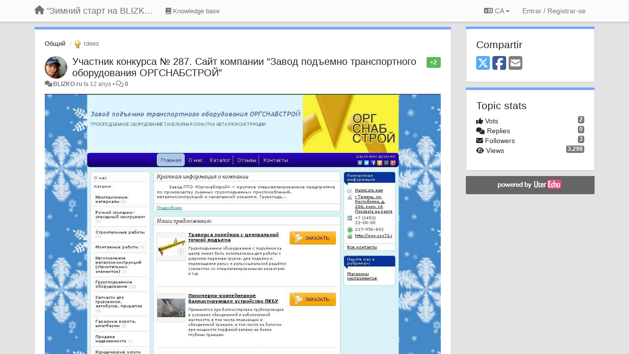

--- FILE ---
content_type: text/html; charset=utf-8
request_url: https://blizkostart.userecho.com/communities/1/topics/354-uchastnik-konkursa-287-sajt-kompanii-zavod-podemno-transportnogo-oborudovaniya-orgsnabstroj?lang=ca
body_size: 11298
content:
<!DOCTYPE html>
<html lang="ca" dir="ltr">
  <head>
    <meta charset="utf-8">
    <meta http-equiv="X-UA-Compatible" content="IE=edge">

    
    <meta name="viewport" content="width=device-width, initial-scale=1.0" />    

    <meta name="description" content="
  Участник конкурса № 287. Сайт  компании “Завод подъемно транспортного оборудования ОРГСНАБСТРОЙ” г.  ТюменьАдрес сайта на http://www.blizko.ru  /  -http://orgsnabstroy.blizko.ruНа сайте 108  товаров, сайт на пакете “Серебряный в режиме теста”  Заявка принята 12.02.2014Понравился сайт? Голосуйте! Чтобы проголосовать, нажмите на кнопку слева от скриншота сайта.Рассмотреть сайт поближе можно, кликнув на картинку
">
    <meta name="author" content="">
    <meta name="apple-mobile-web-app-capable" content="yes">

    <title>
  Участник конкурса № 287. Сайт компании “Завод подъемно транспортного оборудования … / Общий / &quot;Зимний старт на BLIZKO.ru&quot;. Конкурс компаний
</title>
    
  
  <meta name="title" content="Участник конкурса № 287. Сайт компании “Завод подъемно транспортного оборудования … / Общий / &quot;Зимний старт на BLIZKO.ru&quot;. Конкурс компаний" />
  


    
    <link rel="canonical" href="https://blizkostart.userecho.ru/communities/1/topics/354-uchastnik-konkursa-287-sajt-kompanii-zavod-podemno-transportnogo-oborudovaniya-orgsnabstroj"/>
    

    

    
    <link rel="apple-touch-icon" href="https://userecho.com/s/assets/img/new/ios-icon-152.png">
    

    


<script>
var initqueue = [];
var interface_mode = '';
var _uls_ls=(new Date()).getTime();
if (typeof __subfolder == 'undefined') var __subfolder='';

var _ue_globals=[];
_ue_globals['is_staff'] = false;
_ue_globals['lang_code'] = 'ca';
_ue_globals['lang_direction'] = 'ltr';
_ue_globals['datepicker_lang_code'] = 'ca';
_ue_globals['max_image_upload_size'] = 5242880;
_ue_globals['max_file_upload_size'] = 20971520;



_ue_globals['redactor_file_upload'] = false;

_ue_globals['redactor_ueactions'] = false;
_ue_globals['redactor_ue_ai'] = false;





function _checkYT(img){
	if(img.naturalHeight <= 90){
		var path = img.src;
		var altpath = path.replace('/maxresdefault.webp','/hqdefault.jpg').replace('/vi_webp/','/vi/');
		if (altpath != path){
			img.src = altpath;
		}
	}
}
</script>





    
    
    

    
    

    <link rel="stylesheet" href="/s/compress/css/output.cde6be6cd88e.css" type="text/css">

    

    <!-- HTML5 shim and Respond.js IE8 support of HTML5 elements and media queries -->
    <!--[if lt IE 9]>
      <script src="https://oss.maxcdn.com/libs/html5shiv/3.7.0/html5shiv.js"></script>
      <script src="https://oss.maxcdn.com/libs/respond.js/1.4.2/respond.min.js"></script>
    <![endif]-->

    



<style>

body {




}

/* Dashboard background color */


body {background-color: #E3E3E3;}

.module.module-topiclist .module-body {
  background-color: #E3E3E3;
}

/* Modules background color */
.panel {
background-color: #ffffff;
}

.ue_project_item {
background-color: #ffffff;
}

.module .module-body {
background-color: #ffffff;
}

.ue-content {
background-color: #ffffff;
}

.modal-content {
background-color: #ffffff;
}

.module-nav {
background-color: #ffffff;
}

.module-search .results-pane, .result-info {
background-color: #ffffff;
}

.module-topiclist .topic-item {
    background-color: #ffffff;
}

.module-topiclist .top-section {
    background-color: #ffffff;
    }

.module-topiclist .bottom-section {
    background-color: #ffffff;
    }

.navbar-nav .open .dropdown-menu {
    background-color: #ffffff;
}

.popover-title {
background-color: #f5f5f5;
}

.module-topiclist .tabbed ul.nav-pills, .module-topiclist .tabbed ul#tabs li.active a{
    background-color: #ffffff;
    color:#262626;
}


.dropdown-menu>li>a:hover, .btn-canned-response-dropdown .dropdown-menu>li>div.topic-item:hover {
 background-color: #ffffff;
}

/* Modules border color */

.panel-default {
border-color: #d8d8d8;
}

.ue-content table td {
border-color: #d8d8d8;
}

.ue-content table thead td {
    border-bottom: 3px solid #d8d8d8 !important;
}

.ue-content a.i_item_file:before{
    color: rgba(38,38,38,0.5) !important;
}

.module .module-body {
	border-color: #d8d8d8
}

.module {
    border-color: #d8d8d8
}

.form-control {
	border-color: #d8d8d8
}

.redactor-layer {
border-color: #d8d8d8
}

.admin-post-features {
border-bottom: 1px solid #d8d8d8;
}

.modal-header {
border-bottom: 1px solid #d8d8d8;
}

.modal-footer {
border-top: 1px solid #d8d8d8;
}

/*
.topic-solution {
border-color: #d8d8d8;
}
*/

/* Modules lighter color */



.bs-callout-info {
background-color: #f5f5f5;
}


.module-team h3 {
border-bottom: solid 1px #f5f5f5;
}

.comment-private {
background-color: #f5f5f5;
}

.comment-private .ue-content {
background-color: #f5f5f5;
}


.popover-content {
background-color: #ffffff;
}

.ue_project_item > div:first-child {
background-color: #f5f5f5;
}


.table-striped>tbody>tr:nth-child(odd)>td, .table-striped>tbody>tr:nth-child(odd)>th {
background-color: #f5f5f5;
}

.module .module-body .well {
background-color: #f5f5f5;
border-color:#d8d8d8;
}

.pagination>li>a, .pagination>li>span {
background-color: #f5f5f5;
border-color:#d8d8d8;
color:#262626;
}

.nav>li>a:hover, .nav>li>a:focus {
background-color: #f5f5f5;
}

.dropdown-menu {
background-color: #f5f5f5;
}

.dropdown-menu>li>a, .dropdown-menu>li>a:hover {
color:#262626;
}

.nav .open>a, .nav .open>a:hover, .nav .open>a:focus {
background-color: #f5f5f5;
}

.form-control {
background-color: #f5f5f5;
}

.form-control[disabled], .form-control[readonly], fieldset[disabled] .form-control{
background-color: #f5f5f5;
}

.editor-simulator {
  background: #f5f5f5;
  border: 1px solid #d8d8d8;
}

.redactor-layer {
    background-color: #f5f5f5;
}

/*
.redactor-box.redactor-styles-on {
  background-color: #ffffff;
}
*/
/*
body .redactor-box .ue-editor {
  background-color: #ffffff;
}*/
/*
.topic-solution {
background-color: #f5f5f5;
}
*/

/* Badge color */
.badge {
background-color: #
}

/* Font color */
.module-team .staff .username a {
    color:#262626;
}

.module-team .item-username a {
    color:#262626;
}

.ue_project_stats {
    color:#262626;
}


body, .module a,.widget .close  {
	color:#262626;
}

.user-mini-profile a {
    color:#262626;
}


.redactor-dropdown a {
    color: black;
}

.topic-header, .topic-item .topic-header a{
    color:#262626;
}


.form-control, .close {
    color:#262626;
}

.module-topiclist .topic-item:hover {
border-left: solid 4px rgba(38,38,38,0.5);
border-right: solid 4px rgba(38,38,38,0.5);
}


.comment-item:hover {
/*border-left: solid 4px rgba(38,38,38,0.5);
border-right: solid 4px rgba(38,38,38,0.5);
*/

background-color: rgba(245,245,245,0.8);
}

.frontend .navbar-fixed-top .dropdown-menu a {
    color:#262626;
}

/* Light font color */
.module-team .staff .title {
color: #7A7A7A;
}

.module-team .item-rating {
color: #7A7A7A;
}

/* Links color */
a {
color: #428bca;
}

.ue-content a {
color: #428bca;
}
.ue-content blockquote{
color:#262626;
}
.ue-content pre {
color:#262626;
background-color: #f5f5f5;
border-color: #d8d8d8;
word-break: keep-all;
}

.module-stats-topics h4 {
color: #428bca;
}

/* Navigation bar background color */
.frontend .navbar-fixed-top {
background-color: #fbfbfb;
}

.frontend .navbar-fixed-top .btn-default {
background-color: #fbfbfb;
}

.frontend .navbar {
border-color:#7F7F7F;
}

.frontend .navbar .nav>li>a:hover, .nav>li>a:focus {
background-color: #fbfbfb;
}

.frontend .navbar-fixed-top .nav .open>a,.frontend .navbar-fixed-top .nav .open>a:hover,.frontend .navbar-fixed-top .nav .open>a:focus {
background-color: #fbfbfb;
}

/* Navigation bar text color */
.frontend .navbar-fixed-top a, .frontend .navbar .nav > li > a {
color: #737373;
}

/* input group addons */
.input-group-addon {
background-color: #f5f5f5;
color: #262626;
border-color: #d8d8d8;
}

/*
.powered-by-ue-visibility .module-body {
background-color: #f5f5f5;
}
*/

.module-topiclist .topic-item.new-for-user,
.module-topiclist .topic-item.new-for-user .ue-content {
    background-color: #F2F5A9;
}




.module-categories ul > li.selected, .module-forums ul > li.selected, .module-user-profile-menu ul > li.selected{
background-color: rgba(245,245,245,0.8);
}














.powered-by-ue-visibility,
body .module.powered-by-ue-visibility,
body .module.powered-by-ue-visibility .module-body,
body .module.powered-by-ue-visibility .module-body a,
body .module.powered-by-ue-visibility .module-body a img{
    display: block !important;
    visibility: visible !important;
}
body .module.powered-by-ue-visibility .module-body a img{
    margin:auto;
}



</style>


    <link rel="shortcut icon" href="/s/images/favicon.ico" />



    
  </head>

<body class="frontend theme-default 
  dashboard layout-right-sidebar view-topic
" 
  data-forum-id='1'
>







    <div class="navbar navbar-fixed-top" role="navigation">
      <div class="container">

        


        <div class="navbar-header">
          <a class="navbar-brand" href="/"><i class="fas fa-home"></i><span class="hidden-sm placeholder"> &quot;Зимний старт на BLIZKO.ru&quot;. Конкурс компаний</span></a>
        </div>

        <div class="collapse2 navbar-collapse2">
          <ul class="nav navbar-nav hidden-xs">
            
              
              
              
              
              
            

            
              
              
                
                <li class="navbar-kb-forums"><a href="/knowledge-bases/2-baza-znanij"><i class="fas fa-book"></i><span class="hidden-xs"> Knowledge base</span></a></li>
                
              
            

            
          </ul>


        
        <button type="button" class="btn btn-default pull-right nav-button visible-xs offcanvas-toggle" data-toggle="offcanvas" aria-label="Menu"><i class="fas fa-bars"></i></button>
        
        
        <ul class="nav nav-right hidden-xs">
          



  
  <li class="dropdown light only-icon language-selector">
    <a class="dropdown-toggle btn btn-default" data-toggle="dropdown" href="#">
      <i class="fas fa-language hidden-xs"></i> CA <b class="caret"></b>
    </a>
    <ul class="dropdown-menu pull-right">
      
        <li dir="ltr" onclick="$(this).find('a').click();"><a href="/communities/1/topics/354-uchastnik-konkursa-287-sajt-kompanii-zavod-podemno-transportnogo-oborudovaniya-orgsnabstroj?lang=en">English (EN)</a></li>
      
        <li dir="ltr" onclick="$(this).find('a').click();"><a href="/communities/1/topics/354-uchastnik-konkursa-287-sajt-kompanii-zavod-podemno-transportnogo-oborudovaniya-orgsnabstroj?lang=ru">Русский (RU)</a></li>
      
        <li dir="ltr" onclick="$(this).find('a').click();"><a href="/communities/1/topics/354-uchastnik-konkursa-287-sajt-kompanii-zavod-podemno-transportnogo-oborudovaniya-orgsnabstroj?lang=es">Español (ES)</a></li>
      
        <li dir="ltr" onclick="$(this).find('a').click();"><a href="/communities/1/topics/354-uchastnik-konkursa-287-sajt-kompanii-zavod-podemno-transportnogo-oborudovaniya-orgsnabstroj?lang=fr">Français (FR)</a></li>
      
        <li dir="ltr" onclick="$(this).find('a').click();"><a href="/communities/1/topics/354-uchastnik-konkursa-287-sajt-kompanii-zavod-podemno-transportnogo-oborudovaniya-orgsnabstroj?lang=de">Deutsch (DE)</a></li>
      
        <li dir="ltr" onclick="$(this).find('a').click();"><a href="/communities/1/topics/354-uchastnik-konkursa-287-sajt-kompanii-zavod-podemno-transportnogo-oborudovaniya-orgsnabstroj?lang=nl">Nederlands (NL)</a></li>
      
        <li dir="ltr" onclick="$(this).find('a').click();"><a href="/communities/1/topics/354-uchastnik-konkursa-287-sajt-kompanii-zavod-podemno-transportnogo-oborudovaniya-orgsnabstroj?lang=is">Íslenska (IS)</a></li>
      
        <li dir="ltr" onclick="$(this).find('a').click();"><a href="/communities/1/topics/354-uchastnik-konkursa-287-sajt-kompanii-zavod-podemno-transportnogo-oborudovaniya-orgsnabstroj?lang=et">Eesti (ET)</a></li>
      
        <li dir="ltr" onclick="$(this).find('a').click();"><a href="/communities/1/topics/354-uchastnik-konkursa-287-sajt-kompanii-zavod-podemno-transportnogo-oborudovaniya-orgsnabstroj?lang=kk">Қазақша (KK)</a></li>
      
        <li dir="ltr" onclick="$(this).find('a').click();"><a href="/communities/1/topics/354-uchastnik-konkursa-287-sajt-kompanii-zavod-podemno-transportnogo-oborudovaniya-orgsnabstroj?lang=uk">‪Українська‬ (UK)</a></li>
      
        <li dir="ltr" onclick="$(this).find('a').click();"><a href="/communities/1/topics/354-uchastnik-konkursa-287-sajt-kompanii-zavod-podemno-transportnogo-oborudovaniya-orgsnabstroj?lang=da">Dansk (DA)</a></li>
      
        <li dir="ltr" onclick="$(this).find('a').click();"><a href="/communities/1/topics/354-uchastnik-konkursa-287-sajt-kompanii-zavod-podemno-transportnogo-oborudovaniya-orgsnabstroj?lang=ca">Català (CA)</a></li>
      
        <li dir="ltr" onclick="$(this).find('a').click();"><a href="/communities/1/topics/354-uchastnik-konkursa-287-sajt-kompanii-zavod-podemno-transportnogo-oborudovaniya-orgsnabstroj?lang=pl">Polski (PL)</a></li>
      
    </ul>
  </li>




  
    <li class="link-signin"><a href="#" class="btn btn-default" onclick="showSigninPanel();return false;" aria-label="Entrar / Registrar-se"><span class="visible-xs visible-sm"><i style="padding-left: 3px;padding-right: 3px;" class="fas fa-sign-in-alt"></i></span><span class="hidden-xs hidden-sm">Entrar / Registrar-se</span></a></li>
  




<script>
function extractFullDomain(url){
	var location_array = url.split('/');
	var domain = "";
	for (i = 0; i < 3; i++) { 
    	domain += location_array[i];
    	if (i < 2) {
    		domain += "/";
    	}
	}
	return domain;
}
function showSigninPanel(locResult){
	
		params='';if (locResult) params = '?local_result='+escape(locResult);
		
		ue_modal({'src':'/dialog/signin/'+params, 'max-width':'500px', callback: function () {ueTriggerEvent(window, 'uesigninpopuploaded');}});
	
}



</script>


         </ul>
         


        </div><!-- /.nav-collapse -->


      </div><!-- /.container -->
    </div><!-- /.navbar -->

<div class="navbar-offcanvas">
<button class="btn btn-default back-button" data-toggle="offcanvas" aria-label="Menu"><i class="fas fa-chevron-right"></i></button>

<ul class="nav user-menu">
  



  
  <li class="dropdown light only-icon language-selector">
    <a class="dropdown-toggle btn btn-default" data-toggle="dropdown" href="#">
      <i class="fas fa-language hidden-xs"></i> CA <b class="caret"></b>
    </a>
    <ul class="dropdown-menu pull-right">
      
        <li dir="ltr" onclick="$(this).find('a').click();"><a href="/communities/1/topics/354-uchastnik-konkursa-287-sajt-kompanii-zavod-podemno-transportnogo-oborudovaniya-orgsnabstroj?lang=en">English (EN)</a></li>
      
        <li dir="ltr" onclick="$(this).find('a').click();"><a href="/communities/1/topics/354-uchastnik-konkursa-287-sajt-kompanii-zavod-podemno-transportnogo-oborudovaniya-orgsnabstroj?lang=ru">Русский (RU)</a></li>
      
        <li dir="ltr" onclick="$(this).find('a').click();"><a href="/communities/1/topics/354-uchastnik-konkursa-287-sajt-kompanii-zavod-podemno-transportnogo-oborudovaniya-orgsnabstroj?lang=es">Español (ES)</a></li>
      
        <li dir="ltr" onclick="$(this).find('a').click();"><a href="/communities/1/topics/354-uchastnik-konkursa-287-sajt-kompanii-zavod-podemno-transportnogo-oborudovaniya-orgsnabstroj?lang=fr">Français (FR)</a></li>
      
        <li dir="ltr" onclick="$(this).find('a').click();"><a href="/communities/1/topics/354-uchastnik-konkursa-287-sajt-kompanii-zavod-podemno-transportnogo-oborudovaniya-orgsnabstroj?lang=de">Deutsch (DE)</a></li>
      
        <li dir="ltr" onclick="$(this).find('a').click();"><a href="/communities/1/topics/354-uchastnik-konkursa-287-sajt-kompanii-zavod-podemno-transportnogo-oborudovaniya-orgsnabstroj?lang=nl">Nederlands (NL)</a></li>
      
        <li dir="ltr" onclick="$(this).find('a').click();"><a href="/communities/1/topics/354-uchastnik-konkursa-287-sajt-kompanii-zavod-podemno-transportnogo-oborudovaniya-orgsnabstroj?lang=is">Íslenska (IS)</a></li>
      
        <li dir="ltr" onclick="$(this).find('a').click();"><a href="/communities/1/topics/354-uchastnik-konkursa-287-sajt-kompanii-zavod-podemno-transportnogo-oborudovaniya-orgsnabstroj?lang=et">Eesti (ET)</a></li>
      
        <li dir="ltr" onclick="$(this).find('a').click();"><a href="/communities/1/topics/354-uchastnik-konkursa-287-sajt-kompanii-zavod-podemno-transportnogo-oborudovaniya-orgsnabstroj?lang=kk">Қазақша (KK)</a></li>
      
        <li dir="ltr" onclick="$(this).find('a').click();"><a href="/communities/1/topics/354-uchastnik-konkursa-287-sajt-kompanii-zavod-podemno-transportnogo-oborudovaniya-orgsnabstroj?lang=uk">‪Українська‬ (UK)</a></li>
      
        <li dir="ltr" onclick="$(this).find('a').click();"><a href="/communities/1/topics/354-uchastnik-konkursa-287-sajt-kompanii-zavod-podemno-transportnogo-oborudovaniya-orgsnabstroj?lang=da">Dansk (DA)</a></li>
      
        <li dir="ltr" onclick="$(this).find('a').click();"><a href="/communities/1/topics/354-uchastnik-konkursa-287-sajt-kompanii-zavod-podemno-transportnogo-oborudovaniya-orgsnabstroj?lang=ca">Català (CA)</a></li>
      
        <li dir="ltr" onclick="$(this).find('a').click();"><a href="/communities/1/topics/354-uchastnik-konkursa-287-sajt-kompanii-zavod-podemno-transportnogo-oborudovaniya-orgsnabstroj?lang=pl">Polski (PL)</a></li>
      
    </ul>
  </li>




  
    <li class="link-signin"><a href="#" class="btn btn-default" onclick="showSigninPanel();return false;" aria-label="Entrar / Registrar-se"><span class="visible-xs visible-sm"><i style="padding-left: 3px;padding-right: 3px;" class="fas fa-sign-in-alt"></i></span><span class="hidden-xs hidden-sm">Entrar / Registrar-se</span></a></li>
  




<script>
function extractFullDomain(url){
	var location_array = url.split('/');
	var domain = "";
	for (i = 0; i < 3; i++) { 
    	domain += location_array[i];
    	if (i < 2) {
    		domain += "/";
    	}
	}
	return domain;
}
function showSigninPanel(locResult){
	
		params='';if (locResult) params = '?local_result='+escape(locResult);
		
		ue_modal({'src':'/dialog/signin/'+params, 'max-width':'500px', callback: function () {ueTriggerEvent(window, 'uesigninpopuploaded');}});
	
}



</script>


</ul>

</div>





<div id="wrap">

    <div class="container">
      

      
      <div id="content-wrapper" class="row row-offcanvas row-offcanvas-right">




        <!-- main -->
        <div class="main-content col-xs-12 col-sm-8 col-md-9">
          <div class="row">
            
  
    


   <div id="module_1" class="module module-topic" >
       	




<div class="topic-container">








<!-- Topic item -->
<div id="topic-354" data-topic-mode="full" data-topic-id="354" data-forum-id="1" class="topic-item topic-item-full">

<div class="module-body">



<ol class="breadcrumb" style="margin-bottom:0px;">

  <li><a href="/communities/1-obschij">Общий</a></li>

  <li class="active"><span class="topic-type-image" title="Idees">

	
		
		
		
			<img src="/s/cache/33/a2/33a247611ce2e695282d435d1b0b9b08.png" width="16" height="16" alt="" style="width:16px;height:16px;"/>
		
		
	

Idees</span></li>
</ol>





<div class="topic-avatar">
<img class="avatar ajax-popover clickable" onclick="window.open('/users/8811-blizkoru/topics/')" style="height:46px;width:46px;background-color:#FFFFFF;" src="/s/cache/36/cb/36cbefc2469ee38297470942d6d5870e.png" data-popover-class="mini-profile" data-popover-object-id="8811" data-popover-url="/dialog/user/8811/mini-profile/" alt=""/>

</div>







<div class="topic-votes pull-right">
        <span  data-toggle="tooltip" title="2 vots"  class="label label-success">+2</span>
</div>








    
    
    <div class="topic-status topic-status-1">
        
        
        <span class="label label-sm" style="background-color:#999999"></span>
        
        
    </div>
    
    
    

    


    <ul class="topic-actions" data-topic-id="354">
        
            
        
    </ul>
    

    

    


    
    
    <h1 class="topic-header"><a href='/communities/1/topics/354-uchastnik-konkursa-287-sajt-kompanii-zavod-podemno-transportnogo-oborudovaniya-orgsnabstroj' target='_self'>Участник конкурса № 287. Сайт  компании “Завод подъемно транспортного оборудования
ОРГСНАБСТРОЙ”</a></h1>
    
    
    


    
    <div class="topic-details">
        <i class="fa-fw fas fa-comments icon-source" title="via Forum" data-html="true" rel="tooltip"></i><a class="ajax-popover" href="/users/8811-blizkoru/topics/" data-popover-class="mini-profile" data-popover-object-id="8811" data-popover-url="/dialog/user/8811/mini-profile/">BLIZKO ru </a> <span class="date-created" data-toggle="tooltip" title="12 febrer de 2014 a les 15:33">fa 12 anys</span>


        
        •
        
            
        

        <span class="topic-comment-count">
            <i class="far fa-comments"></i> <a href='/communities/1/topics/354-uchastnik-konkursa-287-sajt-kompanii-zavod-podemno-transportnogo-oborudovaniya-orgsnabstroj' target='_self'>0</a>
        </span>

        <span id="fb354performer"></span>

        

        

    </div>
    


    


    
	<div class="topic-text ue-content"><div><img alt="Image 295" src="/s/attachments/12564/1/8811/7cd562cca3e49afa1f8a13ee16d88572.jpg" style="width:1007px;aspect-ratio:1.3112" width="1007"/><br/><br/><br/>Участник конкурса № 287. Сайт  <strong>компании “Завод подъемно транспортного оборудования ОРГСНАБСТРОЙ” г.  Тюмень<br/>Адр<a href="http://www.blizko.ru/">ес сайта на </a><a href="http://w">http://w</a><a href="http://magazin-detskoy-sportivnoy.blizko.ru">ww.blizko.r</a>u  <a href="http://optimist-nn.blizko.ru/">/</a>  -<a href="http://orgsnabstroy.blizko.ru">http://orgsnabstroy.blizko.ru</a></strong><br/>На сайте 108  товаров, сайт на пакете “Серебряный в режиме теста”  <br/>Заявка принята 12.02.2014<br/><br/>Понравился сайт? Голосуйте! Чтобы проголосовать, нажмите на кнопку слева от скриншота сайта.<br/>Рассмотреть сайт поближе можно, кликнув на картинку</div><div class="gradientback"></div></div>

	

	

    

    

	


	

	<!-- voting & follow -->
	
    


  <!-- voting & follow -->
  <div class="actions-bar">
  <div style="display:none"><input type="hidden" name="csrfmiddlewaretoken" value="YXhtWuMHfbbyUhYGIWDyodqPXe9B7R7RacJA8ip1B7ZYoAOzKFoxG0MPCU98H6uq"></div>
  
    <span class="vote-text hidden-xs">Vote</span>

    

      

        <button data-action="vote" data-toggle="tooltip" title="+1 this topic" data-vote-value="1" data-loading-text="<i class='fas fa-sync fa-spin'></i>" class="btn btn-default"><i class="fas fa-thumbs-up"></i> <span>2</span></button>

      

    
    
    <button data-action="vote" data-toggle="tooltip" title="Remove your vote from this topic" data-loading-text="<i class='fas fa-sync fa-spin'></i>" class="btn btn-default" style="font-weight:normal;display:none" data-vote-value="0">Tornar a fer</button>

    
  
  


  <button  class="btn btn-default pull-right btn-follow" data-toggle="tooltip" data-follow-text="Follow" data-following-text="Following" title="When somebody makes an update here, you will get an email with the details" data-loading-text="<i class='fas fa-sync fa-spin'></i>" data-object-type="topic" data-object-id="354" data-action="follow"><i class="fas fa-envelope"></i> <span>Follow</span></button>

  </div>
    


    <!-- voting for kb -->
    
    

    
    

    
    

    
    

    </div>


    
    
    

    
    
    
    
    
    

</div>


</div>


   </div>





<!-- comments -->
	<div class="module module-comments">
        <div class="module-body">

    <ul class="nav nav-pills">
    <li>

	<div class="text-21">

    
        
        Replies <span class="label label-default" style="padding: 0px 3px 1px 3px;" id="count">0</span>
        

        
    

    </div>

    </li>

    <li id="dropdown-sort" class="dropdown pull-right" data-toggle="tooltip" title="" data-original-title="Select sorting mode for comments">
    <a role="button" id="sort-combo-link" direction="up" class="dropdown-toggle" data-toggle="dropdown">

    <i class="fas fa-sort-amount-down"></i>
    vells primer <b class="caret"></b></a>
    <ul class="dropdown-menu pull-right">
        <li data-action='reply-change-order' data-direction='down'><a href="#">nous primer</a></li>
        <li data-action='reply-change-order' data-direction='up'><a href="#">vells primer</a></li>
    </ul>
    </li>

    </ul>


	



		

		<div class="comments-list" data-comments-order="up" data-topic-id="354">
			
		</div>

		

		

		<!-- comment template -->
		<div id="comment-template" data-topic-id="354" class="comment-item" style="display:none">

			
				
				<div><input data-action="signin-comment" type="submit" class="btn btn-default" value="Publica comentari com"/></div>
				
			
		</div>
		<!-- end comment template -->

		</div>
	</div>






<script>
_comment_edit_url_='/comments/edit/';
_comment_post_url_='/comments/post/';
_return_path_='/communities/1-obschij';
initqueue.push(function() {
	//console.log('init c');
	setupImageZoom($('.module-topic .ue-content img'));
	setupImageZoom($('.module-comments .ue-content img'));

	newComment();

	// Comment form activationif needed
	

	
	// check if url has hashtag - check if it's comment and exists. otherwise try to preload.
	var hashtag = window.location.hash;
	if (hashtag && hashtag.substring(1,9) == 'comment-' && $('.comments-list .comment-item#'+hashtag.substring(1)).length == 0 && $('.module-comments [data-action="show-more-comments"]').length > 0){
		// will change the link 'show more' to load all and navigate to specific comment if exists
		show_more_data = $('.module-comments [data-action="show-more-comments"]');
		show_more_data.attr('data-load-all','true');
		show_more_data.attr('data-navigate-to-comment',hashtag);
		show_more_data.click();
	}
	

    ueApplySubfolder2Captcha();
});

</script>


  


          
          


          </div>

          
          <div class="row powered-by-ue-visibility">
            <div class="col-xs-12" style="text-align:center;">
              <p class="text-muted" style="margin-top: 10px;"><a href="https://userecho.com?pcode=pwbue_label_blizkostart&amp;utm_source=pblv5&amp;utm_medium=cportal&amp;utm_campaign=pbue" target="_blank">Customer support service</a> by UserEcho</p>
            </div>
          </div>
          

        </div>
        <!-- /main -->



        <!-- right sidebar -->
        <div class="col-xs-8 col-sm-4 col-md-3 sidebar-offcanvas" id="sidebar" role="navigation">

          <div class="row">
            
  
    
      




   <div id="module_21" class="module module-image hidden" >
       	
        <div class="module-body">
       	
	


       	</div>
        
   </div>












    <div class="module module-share">
        <div class="module-body">
            <h3>Compartir</h3>

            <div class="share-buttons">
                    
                    <a id="share-twitter" href="#" aria-label="X (Twitter)"><i class="fab fa-2x fa-square-x-twitter" style="color: #55acee;"></i></a>
                    <a id="share-facebook" href="#" aria-label="Facebook"><i class="fab fa-2x fa-square-facebook" style="color: #3B5998;"></i></a>
                    
                    <a id="share-email" href="#" aria-label="Email"><i class="fa fa-2x fa-square-envelope"></i></a>
            </div>

        </div>
    </div>




    <div class="module module-stats module-links">
        <div class="module-body">
        
            <h3>Topic stats</h3>
            <ul>
                <li>
                    <span class="badge pull-right">2</span>
                    <i class="fas fa-thumbs-up"></i> Vots
                </li>
                <li>
                    <span class="badge pull-right">0</span>
                    <i class="fas fa-comments"></i> Replies
                </li>
                <li>
                    <span class="badge pull-right">3</span>
                    <i class="fas fa-envelope"></i> Followers
                </li>
                <li>
                    <span class="badge pull-right">3.298</span>
                    <i class="fas fa-eye"></i> Views
                </li>
            </ul>
        
        </div>
    </div>


<script>
initqueue.push(function() {
    url=document.location;

    //email
    $('#share-email').on('click',function() {
        location.href="mailto:?subject=Участник конкурса № 287. Сайт  компании “Завод подъемно транспортного оборудования\u000D\u000AОРГСНАБСТРОЙ”&body="+url
    });


    //twitter
    $('#share-twitter').on('click',function() {
        twitter_share_url="https://x.com/share?text=Участник конкурса № 287. Сайт компании “Завод подъемно транспортного оборудования …&url="+url;
        popupwindow(twitter_share_url, "X (Twitter) share",550,420);
    });

    //facebook
    $('#share-facebook').on('click',function() {
        facebook_share_url="https://www.facebook.com/share.php?u="+ url;
        popupwindow(facebook_share_url, "Facebook share",550,420);
    });

    



});
</script>


    
  


            
            
            <div class="module powered-by-ue-visibility">
              <div class="module-body" style="text-align:center;padding:5px;background-color: #666666;">
                <a href="https://userecho.com?pcode=pwbue_label_blizkostart&amp;utm_source=pblv4&amp;utm_medium=cportal&amp;utm_campaign=pbue" target="_blank">
                  <img style="" alt="Powered by UserEcho" src="https://userecho.ru/s/img/poweredby_ue.png">
                </a>
              </div>
            </div>
            
          </div>
        <!-- /sidebar -->
        </div><!--/span-->



    <div class="col-xs-12">
    <div class="row bottom-modules">

    
  
    
  


    </div>
    </div>


    </div><!--/row-->



    
    </div><!--/.container-->
    <div class="backdrop"></div>
    </div>




    <!-- Placeholder for modals -->
    <div id="popup_container" class="ue_modal"><div id="default_popup"></div></div>

    <!-- Bootstrap core JavaScript
    ================================================== -->
    <!-- Placed at the end of the document so the pages load faster -->
    <script src="/s/libs/jquery/3.6.0/jquery.min.js"></script>


<input type="hidden" name="csrfmiddlewaretoken" value="vl8FpSj6v8idaOw1OBm3GWxEBaMzLKIuHAAMBGWqR46DE7mUQk72YJTEgQM6lZ53">
<script>
if (typeof __m_settings == 'undefined') var __m_settings=[];
</script>




<!-- JSI18N START -->
<script>
'use strict';
{
  const globals = this;
  const django = globals.django || (globals.django = {});

  
  django.pluralidx = function(n) {
    const v = (n != 1);
    if (typeof v === 'boolean') {
      return v ? 1 : 0;
    } else {
      return v;
    }
  };
  

  /* gettext library */

  django.catalog = django.catalog || {};
  
  const newcatalog = {
    "%(sel)s of %(cnt)s selected": [
      "%(sel)s de %(cnt)s seleccionat",
      "%(sel)s of %(cnt)s seleccionats"
    ],
    "%s selected option not visible": [
      "%s opcion seleccionada no visible",
      "%s opcions seleccionades no visibles"
    ],
    "6 a.m.": "6 a.m.",
    "6 p.m.": "6 p.m.",
    "April": "Abril",
    "August": "Agost",
    "Available %s": "%s Disponibles",
    "Cancel": "Cancel\u00b7lar",
    "Choose": "Escollir",
    "Choose a Date": "Escolliu una data",
    "Choose a Time": "Escolliu una hora",
    "Choose a time": "Escolliu una hora",
    "Choose all": "Escollir-los tots",
    "Chosen %s": "Escollit %s",
    "Click to choose all %s at once.": "Feu clic per escollir tots els %s d'un cop.",
    "Click to remove all chosen %s at once.": "Feu clic per eliminar tots els %s escollits d'un cop.",
    "December": "Desembre",
    "February": "Febrer",
    "Filter": "Filtre",
    "Friday": "Divendres",
    "Hide": "Ocultar",
    "January": "Gener",
    "July": "Juliol",
    "June": "Juny",
    "March": "Mar\u00e7",
    "May": "Maig",
    "Midnight": "Mitjanit",
    "Monday": "Dilluns",
    "Noon": "Migdia",
    "Note: You are %s hour ahead of server time.": [
      "Nota: Aneu %s hora avan\u00e7ats respecte la hora del servidor.",
      "Nota: Aneu %s hores avan\u00e7ats respecte la hora del servidor."
    ],
    "Note: You are %s hour behind server time.": [
      "Nota: Aneu %s hora endarrerits respecte la hora del servidor.",
      "Nota: Aneu %s hores endarrerits respecte la hora del servidor."
    ],
    "November": "Novembre",
    "Now": "Ara",
    "October": "Octubre",
    "Remove": "Eliminar",
    "Remove all": "Esborrar-los tots",
    "Saturday": "Dissabte",
    "September": "Setembre",
    "Show": "Mostrar",
    "Sunday": "Diumenge",
    "This is the list of available %s. You may choose some by selecting them in the box below and then clicking the \"Choose\" arrow between the two boxes.": "Aquesta \u00e9s la llista de %s disponibles. En podeu escollir alguns seleccionant-los a la caixa de sota i fent clic a la fletxa \"Escollir\" entre les dues caixes.",
    "This is the list of chosen %s. You may remove some by selecting them in the box below and then clicking the \"Remove\" arrow between the two boxes.": "Aquesta \u00e9s la llista de %s escollits. En podeu eliminar alguns seleccionant-los a la caixa de sota i fent clic a la fletxa \"Eliminar\" entre les dues caixes.",
    "Thursday": "Dijous",
    "Today": "Avui",
    "Tomorrow": "Dem\u00e0",
    "Tuesday": "Dimarts",
    "Type into this box to filter down the list of available %s.": "Escriviu en aquesta caixa per a filtrar la llista de %s disponibles.",
    "Type into this box to filter down the list of selected %s.": "Escriviu en aquesta caixa per a filtrar la llista de %s seleccionats.",
    "Wednesday": "Dimecres",
    "Yesterday": "Ahir",
    "You have selected an action, and you haven\u2019t made any changes on individual fields. You\u2019re probably looking for the Go button rather than the Save button.": "Has seleccionat una acci\u00f3 i no has fet cap canvi als camps individuals. Probablement est\u00e0s cercant el bot\u00f3 Anar enlloc del bot\u00f3 de Desar.",
    "You have selected an action, but you haven\u2019t saved your changes to individual fields yet. Please click OK to save. You\u2019ll need to re-run the action.": "Has seleccionat una acci\u00f3, per\u00f2 encara no l'has desat els canvis dels camps individuals. Si us plau clica OK per desar. Necessitar\u00e0s tornar a executar l'acci\u00f3.",
    "You have unsaved changes on individual editable fields. If you run an action, your unsaved changes will be lost.": "Teniu canvis sense desar a camps editables individuals. Si executeu una acci\u00f3, es perdran aquests canvis no desats.",
    "abbrev. day Friday\u0004Fri": "dv.",
    "abbrev. day Monday\u0004Mon": "dl.",
    "abbrev. day Saturday\u0004Sat": "ds.",
    "abbrev. day Sunday\u0004Sun": "dg.",
    "abbrev. day Thursday\u0004Thur": "dj.",
    "abbrev. day Tuesday\u0004Tue": "dt.",
    "abbrev. day Wednesday\u0004Wed": "dc.",
    "abbrev. month April\u0004Apr": "Abr",
    "abbrev. month August\u0004Aug": "Ago",
    "abbrev. month December\u0004Dec": "Des",
    "abbrev. month February\u0004Feb": "Feb",
    "abbrev. month January\u0004Jan": "Gen",
    "abbrev. month July\u0004Jul": "Jul",
    "abbrev. month June\u0004Jun": "Jun",
    "abbrev. month March\u0004Mar": "Mar",
    "abbrev. month May\u0004May": "Mai",
    "abbrev. month November\u0004Nov": "Nov",
    "abbrev. month October\u0004Oct": "Oct",
    "abbrev. month September\u0004Sep": "Sep",
    "one letter Friday\u0004F": "V",
    "one letter Monday\u0004M": "L",
    "one letter Saturday\u0004S": "S",
    "one letter Sunday\u0004S": "D",
    "one letter Thursday\u0004T": "J",
    "one letter Tuesday\u0004T": "M",
    "one letter Wednesday\u0004W": "X"
  };
  for (const key in newcatalog) {
    django.catalog[key] = newcatalog[key];
  }
  

  if (!django.jsi18n_initialized) {
    django.gettext = function(msgid) {
      const value = django.catalog[msgid];
      if (typeof value === 'undefined') {
        return msgid;
      } else {
        return (typeof value === 'string') ? value : value[0];
      }
    };

    django.ngettext = function(singular, plural, count) {
      const value = django.catalog[singular];
      if (typeof value === 'undefined') {
        return (count == 1) ? singular : plural;
      } else {
        return value.constructor === Array ? value[django.pluralidx(count)] : value;
      }
    };

    django.gettext_noop = function(msgid) { return msgid; };

    django.pgettext = function(context, msgid) {
      let value = django.gettext(context + '\x04' + msgid);
      if (value.includes('\x04')) {
        value = msgid;
      }
      return value;
    };

    django.npgettext = function(context, singular, plural, count) {
      let value = django.ngettext(context + '\x04' + singular, context + '\x04' + plural, count);
      if (value.includes('\x04')) {
        value = django.ngettext(singular, plural, count);
      }
      return value;
    };

    django.interpolate = function(fmt, obj, named) {
      if (named) {
        return fmt.replace(/%\(\w+\)s/g, function(match){return String(obj[match.slice(2,-2)])});
      } else {
        return fmt.replace(/%s/g, function(match){return String(obj.shift())});
      }
    };


    /* formatting library */

    django.formats = {
    "DATETIME_FORMAT": "j E \\d\\e Y \\a \\l\\e\\s G:i",
    "DATETIME_INPUT_FORMATS": [
      "%d/%m/%Y %H:%M:%S",
      "%d/%m/%Y %H:%M:%S.%f",
      "%d/%m/%Y %H:%M",
      "%d/%m/%y %H:%M:%S",
      "%d/%m/%y %H:%M:%S.%f",
      "%d/%m/%y %H:%M",
      "%Y-%m-%d %H:%M:%S",
      "%Y-%m-%d %H:%M:%S.%f",
      "%Y-%m-%d %H:%M",
      "%Y-%m-%d"
    ],
    "DATE_FORMAT": "j E \\d\\e Y",
    "DATE_INPUT_FORMATS": [
      "%d/%m/%Y",
      "%d/%m/%y",
      "%Y-%m-%d"
    ],
    "DECIMAL_SEPARATOR": ",",
    "FIRST_DAY_OF_WEEK": 1,
    "MONTH_DAY_FORMAT": "j E",
    "NUMBER_GROUPING": 3,
    "SHORT_DATETIME_FORMAT": "d/m/Y G:i",
    "SHORT_DATE_FORMAT": "d/m/Y",
    "THOUSAND_SEPARATOR": ".",
    "TIME_FORMAT": "G:i",
    "TIME_INPUT_FORMATS": [
      "%H:%M:%S",
      "%H:%M:%S.%f",
      "%H:%M"
    ],
    "YEAR_MONTH_FORMAT": "F \\d\\e\\l Y"
  };

    django.get_format = function(format_type) {
      const value = django.formats[format_type];
      if (typeof value === 'undefined') {
        return format_type;
      } else {
        return value;
      }
    };

    /* add to global namespace */
    globals.pluralidx = django.pluralidx;
    globals.gettext = django.gettext;
    globals.ngettext = django.ngettext;
    globals.gettext_noop = django.gettext_noop;
    globals.pgettext = django.pgettext;
    globals.npgettext = django.npgettext;
    globals.interpolate = django.interpolate;
    globals.get_format = django.get_format;

    django.jsi18n_initialized = true;
  }
};

</script>
<!-- JSI18N END -->

<script src="/s/compress/js/output.7fc1c18e909f.js"></script>


  
    <script src="/s/libs/bootstrap-datepicker/1.7.0/locales/bootstrap-datepicker.ca.min.js"></script>
  



<script>
$(document).ready(function() {
    


    
});


</script>



  <!-- [if lte IE 7]><script src="/s/assets2.0/js/json3.min.js"></script><![endif] -->
  <script>



console.log('False')
</script>

  


    

    <script>

    //Mobile IE fix
    if (navigator.userAgent.match(/IEMobile\/10\.0/) || navigator.userAgent.match(/WPDesktop/)) {
    var msViewportStyle = document.createElement("style");
    msViewportStyle.appendChild(
        document.createTextNode(
            "@-ms-viewport{width:auto!important}"
        )
    );
    document.getElementsByTagName("head")[0].
        appendChild(msViewportStyle);
    }
    //End mobile IE fix

    //Perform init
    $(document).ready(function() {
        //Run global init queue
        while (initqueue.length > 0) {(initqueue.shift())();}
    });

    function search() {
      $('.backdrop').fadeIn('fast');
      $('.results-pane').slideDown();

    }



    // navigate by pages and searches in history (back button in the browser)
    $(document).ready(function(){
        if ("onhashchange" in window) {
          $( window ).on( "hashchange", function( event ) {
            ueNavigateByHash();
          }).trigger('hashchange');
        };
    })

    $(document).ready(function(){
      $("span[data-rel]").tooltip({container: 'body'});
      $("a[data-rel]").tooltip({container: 'body'});
      $(".actions-bar button").tooltip({container: 'body'});
      $("[data-toggle=tooltip]").tooltip({container: 'body'});
      $("[rel=tooltip]").tooltip({container: 'body'});
    })

    </script>

    <script>

    Sentry.init({ dsn: 'https://d6e663a43b37aa5393452888c008fea9@sentry.userecho.com/7' });

    Sentry.configureScope(function(scope){
      scope.setUser({"id": "None","username": ""});
      scope.setExtra("project_id", "12564");
    });

    function iniFrame() {
      if ( window.location !== window.parent.location )
      {
          var data = {'window':window.location, 'parent': window.parent.location};
          console.log(data)
          if(!window.location.href.includes("widget")) {
            Sentry.captureMessage("Iframe detected: " + JSON.stringify(data));
          }

      }
      else {

      }
  }
  iniFrame();
  </script>



    

  <!-- USERECHO GA4 Google tag (gtag.js) -->
  
  
  <script async src="https://www.googletagmanager.com/gtag/js?id=G-KV4LQFT7ZN&l=dataLayerUE"></script>
  <script>
    window.dataLayerUE = window.dataLayerUE || []
    function ue_gtag_ga4() {
      dataLayerUE.push(arguments)
    }
    ue_gtag_ga4('js', new Date())
    ue_gtag_ga4('config', 'G-KV4LQFT7ZN', {
      ue_server_name: 'ru1',
      ue_project_id: '12564'
    })
  </script>

  <script>
    function uegtagSend(action, params) {
      ue_gtag_ga4('send', action, params)
    }
    function trackEvent(category, action, label) {
      uegtagSend('event', { eventCategory: category, eventAction: action, eventLabel: label })
    }
    function gaTrackSearch(forum_id, search_path, search_text) {
      if (!search_text) return
      uegtagSend('search', search_text.toLowerCase())
    }
    function gaTrackSearchV3(search_text) {
      // uses for ue v3
      if (!search_text) return
      uegtagSend('search', search_text.toLowerCase())
    }
  </script>


    

  </body>
</html>
